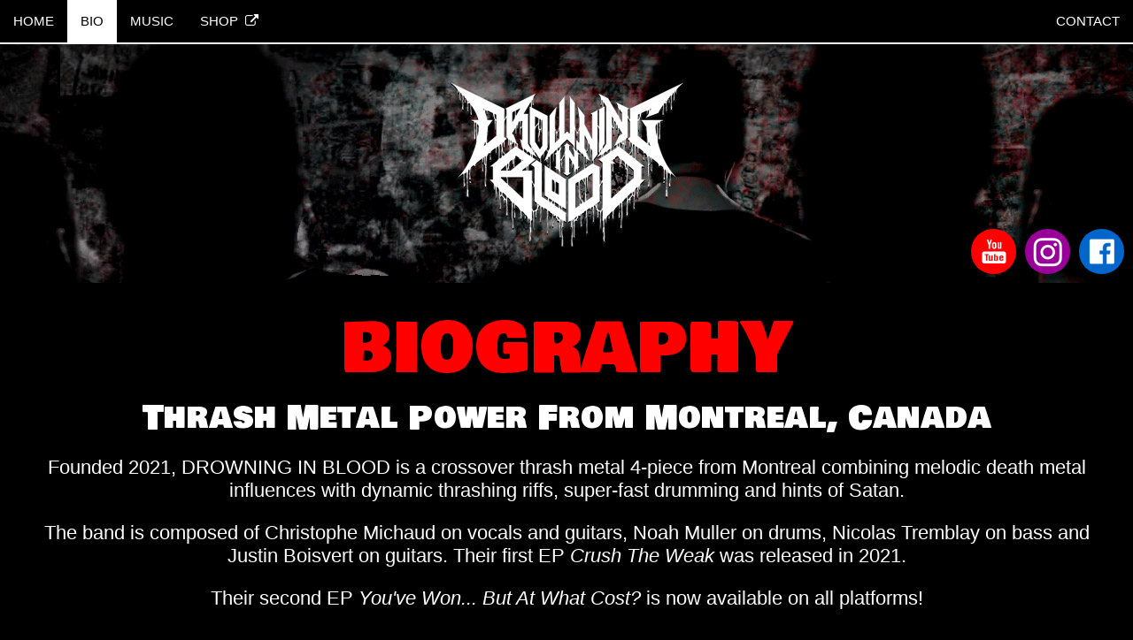

--- FILE ---
content_type: text/html
request_url: http://drowninginblood.com/biography.html
body_size: 23518
content:
<!DOCTYPE html>
<html>
   <head>
      <meta charset="UTF-8">
      <meta name="viewport" content="width=device-width, initial-scale=1">
      <title>DROWNING IN BLOOD - Bio</title>
      <link rel="icon" type="image/vnd.microsoft.icon" href="favicon.ico" />
      <meta name="description" content="Thrash Metal 4-piece from Montreal, Canada">
      <meta name="author" content="13 Media Inc.">
      <meta property="og:site_name" content="DROWNING IN BLOOD Official Website" />
      <meta property="og:title" content="DROWNING IN BLOOD - Biography"/>
      <meta property="og:url" content="http://www.drowninginblood.com"/>
      <meta property="og:type" content="website"/>
      <meta property="og:image" content="http://www.drowninginblood.com/images/web-share-pic.jpg"/>
      <meta property="og:description" content="Thrash Metal 4-piece from Montreal, Canada"/>
      <meta name="twitter:site" content="DROWNING IN BLOOD Official Website">
      <meta name="twitter:card" content="summary">
      <meta name="twitter:title" content="DROWNING IN BLOOD - Biography">
      <meta name="twitter:image" content="http://www.drowninginblood.com/images/web-share-pic.jpg">
      <meta name="twitter:description" content="Thrash Metal 4-piece from Montreal, Canada">
      <meta name="twitter:domain" content="http://www.drowninginblood.com">
      <link href="css/w3.css" rel="stylesheet" type="text/css" />
      <link href="css/DIB-mainstyle-2023.css" rel="stylesheet">
      <link rel="stylesheet" href="https://cdnjs.cloudflare.com/ajax/libs/font-awesome/4.7.0/css/font-awesome.min.css">
   </head>
   <body>
      <!-- Navigation -->    
      <div class="navbar-header w3-top">
         <div class="w3-bar navbar-inverse">
            <div class=" w3-row nav-container navbar-nav">
               <a href="index.html" class="w3-bar-item w3-button navbar-brand"><span>Home</span></a>
               <a href="biography.html" class="w3-bar-item w3-button w3-hide-small navbar-brand active"><span>Bio</span></a>
               <a href="music.html" class="w3-bar-item w3-button w3-hide-small navbar-brand">Music</a>
               <a href="https://drowninginblood.bandcamp.com/merch" class="w3-bar-item w3-button w3-hide-small navbar-brand" target="_blank">Shop &nbsp;<i class="fa fa-external-link" aria-hidden="true"></i></a>
               <a href="mailto:drowninginblood.booking@gmail.com" class="w3-bar-item w3-button w3-hide-small navbar-brand w3-right">Contact</a>
               <a href="javascript:void(0)" class="w3-bar-item w3-button w3-right w3-hide-large w3-hide-medium burger-menu" onclick="myFunction()">&#9776;</a>
            </div>
         </div>
         <div id="demo" class="w3-bar-block w3-black w3-hide w3-hide-large w3-hide-medium navbar-nav">
            <a href="biography.html" class="w3-bar-item w3-button">BIO</a>
            <a href="music.html" class="w3-bar-item w3-button">MUSIC</a>
            <a href="https://drowninginblood.bandcamp.com/merch" class="w3-bar-item w3-button" target="_blank">SHOP &nbsp;<i class="fa fa-external-link" aria-hidden="true"></i></a>
            <a href="mailto:alexandremichaud@gmail.com" class="w3-bar-item w3-button">CONTACT</a>
         </div>
      </div>
      <script>
         function myFunction() {
           var x = document.getElementById("demo");
           if (x.className.indexOf("w3-show") == -1) {
             x.className += " w3-show";
           } else { 
             x.className = x.className.replace(" w3-show", "");
           }
         }
      </script>
      <!-- /Navigation -->  
      <!-- TopBanner --> 
      <div class="bgimg-short w3-display-container">
         <div class=" w3-col w3-conten">
            <div class="w3-display-middle w3-center">
               <img src="images/site/Banner_logo-small.png" class="short-banner-logo w3-image" alt="DROWNING IN BLOOD Logo">
            </div>
            <div class="w3-bar w3-display-bottommiddle">
               <div class=" w3-row nav-container">
                  <a href="https://www.facebook.com/DrowningInBlood/" class="top-banner-button top-banner-button-fb w3-right" target="_blank"><img src="images/site/social/icon-fb.png" class="" alt="Follow on Facebook"></a>
                  <a href="https://www.instagram.com/drowninginblood.band/" class="top-banner-button top-banner-button-ig w3-right" target="_blank"><img src="images/site/social/icon-ig.png" class="" alt="Follow on Instagram"></a>
                  <a href="https://www.youtube.com/@drowninginbloodband1086" class="top-banner-button top-banner-button-yt w3-right" target="_blank"><img src="images/site/social/icon-yt.png" class="" alt="Watch and listen on Youtube"></a>
               </div>
            </div>
         </div>
      </div>
      <!-- /TopBanner --> 
      <!-- Content --> 
      <div class="w3-container">
         <div class="w3-row w3-content content-holder w3-center">
            <div class="w3-col bio-text w3-center">
               <h1 class="h1-style">biography</h1>
               <h2 class="h2-style">Thrash Metal Power From Montreal, Canada</h2>
               <p>Founded 2021, DROWNING IN BLOOD is a crossover thrash metal 4-piece from Montreal combining melodic death metal influences with dynamic thrashing riffs, super-fast drumming and hints of Satan.</p> 
               <p>The  band is composed of Christophe Michaud on vocals and guitars, Noah Muller on drums, Nicolas Tremblay on bass and Justin Boisvert on guitars. Their first EP <em>Crush The Weak</em> was released in 2021.</p> 
               <p>Their second EP <em>You've Won... But At What Cost?</em> is now available on all platforms!</p>
               <br>

              <!-- <p style="text-align:center !important; margin-bottom:40px;"><a href="downloads/drowning-in-blood-press-kit-2024.pdf" class="w3-button w3-blue w3-large" target="_blank">Download Press Kit <i class="fa fa-download" aria-hidden="true"></i></a></p>-->
            </div>
         </div>
      </div>
      <!-- Video --> 
      <div class="w3-container">
         <div class="music-section bg-bio">
            <div class="w3-row w3-content content-border-top">
               <div class="section-header w3-content"><span>Line Up</span> </div>
               <!--videoWrapper-->
               <div class="w3-col w3-center">
                  <div class="w3-col l12 m12 s12 w3-row w3-display-container bio-pic">
                     <img src="images/band/bio/bio-pic.jpg" alt="vocals" class="w3-image"/>
                     <div class="w3-display-bottommiddle w3-padding bio-pic-panel w3-hide-small w3-hide-medium">
                       <!--<p>Mathieu Brunet - Christophe Michaud - Noah Muller</p>-->
                       <h2>Noah Muller - Justin Boisvert - Christophe Michaud - Nicolas Tremblay</h2>
                     </div>
                     <div class="w3-display-bottommiddle w3-padding bio-pic-panel w3-hide-large">
                       <p>Noah Muller - Justin Boisvert <br> Christophe Michaud - Nicolas Tremblay</p>
                     </div>
                  </div>
               </div>
               <!--/videoWrapper--> 
               
            </div>
         </div>
      </div>
      <!-- /Video -->  
      <!-- Pics -->  
      <div class="w3-container">
         <div class="w3-row w3-content content-holder ">
            <div class="w3-col bio-text w3-center">
               <h2 class="h1-style">Gallery</h2>
               <p>DROWNING IN BLOOD pictures. </p>
               <div class="w3-col w3-row">
                 <!-- pic -->
                 <div class="w3-col l3 m6 s6 w3-row padding-05">
                   <a style="cursor:zoom-in;" onclick="document.getElementById('modal-gallery-05').style.display='block'">
                     <img class="w3-image" src="images/band/gallery/pic-gallery-band-01.jpg" width="100%" border="0" alt="Drowning in Blood Photo">
                   </a>
                   <!-- modal pic -->
                   <div id="modal-gallery-05" class="w3-modal" onclick="this.style.display='none'">
                     <div class="w3-modal-content w3-animate-zoom w3-black">
                       <header class="w3-container ">
                       <span class="w3-button w3-hover-red w3-xlarge w3-display-topright">&times;</span>
                       </header>
                       <div class="w3-container">
                         <img class="w3-image" src="images/band/gallery/pic-gallery-band-01.jpg" width="100%" border="0" alt="Drowning in Blood Photo">
                       </div>
                     </div>
                   </div>
                   <!-- /modal pic -->
                 </div>
                 <!-- /pic -->
                 <!-- pic -->
                 <div class="w3-col l3 m6 s6 w3-row padding-05">
                   <a style="cursor:zoom-in;" onclick="document.getElementById('modal-gallery-06').style.display='block'">
                     <img class="w3-image" src="images/band/gallery/pic-gallery-band-02.jpg" width="100%" border="0" alt="Drowning in Blood Photo">
                   </a>
                   <!-- modal pic -->
                   <div id="modal-gallery-06" class="w3-modal" onclick="this.style.display='none'">
                     <div class="w3-modal-content w3-animate-zoom w3-black">
                       <header class="w3-container ">
                       <span class="w3-button w3-hover-red w3-xlarge w3-display-topright">&times;</span>
                       </header>
                       <div class="w3-container">
                         <img class="w3-image" src="images/band/gallery/pic-gallery-band-02.jpg" width="100%" border="0" alt="Drowning in Blood Photo">
                       </div>
                     </div>
                   </div>
                   <!-- /modal pic -->
                 </div>
                 <!-- /pic -->
                 <!-- pic -->
                 <div class="w3-col l3 m6 s6 w3-row padding-05">
                   <a style="cursor:zoom-in;" onclick="document.getElementById('modal-gallery-07').style.display='block'">
                     <img class="w3-image" src="images/band/gallery/pic-gallery-band-03.jpg" width="100%" border="0" alt="Drowning in Blood Photo">
                   </a>
                   <!-- modal pic -->
                   <div id="modal-gallery-07" class="w3-modal" onclick="this.style.display='none'">
                     <div class="w3-modal-content w3-animate-zoom w3-black">
                       <header class="w3-container ">
                       <span class="w3-button w3-hover-red w3-xlarge w3-display-topright">&times;</span>
                       </header>
                       <div class="w3-container">
                         <img class="w3-image" src="images/band/gallery/pic-gallery-band-03.jpg" width="100%" border="0" alt="Drowning in Blood Photo">
                       </div>
                     </div>
                   </div>
                   <!-- /modal pic -->
                 </div>
                 <!-- /pic -->
                 <!-- pic -->
                 <div class="w3-col l3 m6 s6 w3-row padding-05">
                   <a style="cursor:zoom-in;" onclick="document.getElementById('modal-gallery-08').style.display='block'">
                     <img class="w3-image" src="images/band/gallery/pic-gallery-band-04.jpg" width="100%" border="0" alt="Drowning in Blood Photo">
                   </a>
                   <!-- modal pic -->
                   <div id="modal-gallery-08" class="w3-modal" onclick="this.style.display='none'">
                     <div class="w3-modal-content w3-animate-zoom w3-black">
                       <header class="w3-container ">
                       <span class="w3-button w3-hover-red w3-xlarge w3-display-topright">&times;</span>
                       </header>
                       <div class="w3-container">
                         <img class="w3-image" src="images/band/gallery/pic-gallery-band-04.jpg" width="100%" border="0" alt="Drowning in Blood Photo">
                       </div>
                     </div>
                   </div>
                   <!-- /modal pic -->
                 </div>
                 <!-- /pic -->
                 <!-- pic -->
                 <div class="w3-col l3 m6 s6 w3-row padding-05">
                   <a style="cursor:zoom-in;" onclick="document.getElementById('modal-gallery-01').style.display='block'">
                     <img class="w3-image" src="images/band/gallery/pic-gallery-band-05.jpg" width="100%" border="0" alt="Drowning in Blood Photo">
                   </a>
                   <!-- modal pic -->
                   <div id="modal-gallery-01" class="w3-modal" onclick="this.style.display='none'">
                     <div class="w3-modal-content w3-animate-zoom w3-black">
                       <header class="w3-container ">
                       <span class="w3-button w3-hover-red w3-xlarge w3-display-topright">&times;</span>
                       </header>
                       <div class="w3-container">
                         <img class="w3-image" src="images/band/gallery/pic-gallery-band-05.jpg" width="100%" border="0" alt="Drowning in Blood Photo">
                       </div>
                     </div>
                   </div>
                   <!-- /modal pic -->
                 </div>
                 <!-- /pic -->
                 <!-- pic -->
                 <div class="w3-col l3 m6 s6 w3-row padding-05">
                   <a style="cursor:zoom-in;" onclick="document.getElementById('modal-gallery-02').style.display='block'">
                     <img class="w3-image" src="images/band/gallery/pic-gallery-band-06.jpg" width="100%" border="0" alt="Drowning in Blood Photo">
                   </a>
                   <!-- modal pic -->
                   <div id="modal-gallery-02" class="w3-modal" onclick="this.style.display='none'">
                     <div class="w3-modal-content w3-animate-zoom w3-black">
                       <header class="w3-container ">
                       <span class="w3-button w3-hover-red w3-xlarge w3-display-topright">&times;</span>
                       </header>
                       <div class="w3-container">
                         <img class="w3-image" src="images/band/gallery/pic-gallery-band-06.jpg" width="100%" border="0" alt="Drowning in Blood Photo">
                       </div>
                     </div>
                   </div>
                   <!-- /modal pic -->
                 </div>
                 <!-- /pic -->
                 <!-- pic -->
                 <div class="w3-col l3 m6 s6 w3-row padding-05">
                   <a style="cursor:zoom-in;" onclick="document.getElementById('modal-gallery-03').style.display='block'">
                     <img class="w3-image" src="images/band/gallery/pic-gallery-band-07.jpg" width="100%" border="0" alt="Drowning in Blood Photo">
                   </a>
                   <!-- modal pic -->
                   <div id="modal-gallery-03" class="w3-modal" onclick="this.style.display='none'">
                     <div class="w3-modal-content w3-animate-zoom w3-black">
                       <header class="w3-container ">
                       <span class="w3-button w3-hover-red w3-xlarge w3-display-topright">&times;</span>
                       </header>
                       <div class="w3-container">
                         <img class="w3-image" src="images/band/gallery/pic-gallery-band-07.jpg" width="100%" border="0" alt="Drowning in Blood Photo">
                       </div>
                     </div>
                   </div>
                   <!-- /modal pic -->
                 </div>
                 <!-- /pic -->
                 <!-- pic -->
                 <div class="w3-col l3 m6 s6 w3-row padding-05">
                   <a style="cursor:zoom-in;" onclick="document.getElementById('modal-gallery-04').style.display='block'">
                     <img class="w3-image" src="images/band/gallery/pic-gallery-band-08.jpg" width="100%" border="0" alt="Drowning in Blood Photo">
                   </a>
                   <!-- modal pic -->
                   <div id="modal-gallery-04" class="w3-modal" onclick="this.style.display='none'">
                     <div class="w3-modal-content w3-animate-zoom w3-black">
                       <header class="w3-container ">
                       <span class="w3-button w3-hover-red w3-xlarge w3-display-topright">&times;</span>
                       </header>
                       <div class="w3-container">
                         <img class="w3-image" src="images/band/gallery/pic-gallery-band-08.jpg" width="100%" border="0" alt="Drowning in Blood Photo">
                       </div>
                     </div>
                   </div>
                   <!-- /modal pic -->
                 </div>
                 <!-- /pic -->
               </div>
               <div class="w3-row margin-bottom-20 w3-center">
                 <p>Come follow us for exclusive content!</p>
                 <p style="text-align:center !important;"><a href="https://www.instagram.com/drowninginblood.band/" class="w3-button w3-blue w3-large" target="_blank">SEE MORE <i class="fa fa-instagram" aria-hidden="true"></i></a></p>
               </div>
            </div>
         </div>
      </div>
      <!-- /Pics --> 

      <!-- Add --> 
      <div class="w3-container">
         <div class="w3-content content-holder margin-bottom-20 w3-center">
            <h2 class="margin-bottom-20">Support the music you like, support the bands that make it happen!</h2>
            <p>Get the Official DROWNING IN BLOOD merch!</p>
         </div>
      </div>
      <!-- /Add -->    
      <div class="w3-container merch-box">
         <div class="w3-content">
            <!--Donations-->
            <div class="w3-col">
               <div class="w3-col l12 m12 s12 col-padding-left w3-center">
                  <!--Slideshow-->
                  <img src="images/shop/image-merch-01.png" class="mySlides w3-image" alt="Official Merch!" border="0" />
                  <img src="images/shop/image-merch-02.png" class="mySlides w3-image" alt="Official Merch!" border="0" />
                  <img src="images/shop/image-merch-03.png" class="mySlides w3-image" alt="Official Merch!" border="0" />
                  <img src="images/shop/image-merch-04.png" class="mySlides w3-image" alt="Official Merch!" border="0" />
                  <script>
                     var slideIndex = 0;
                     carousel();
                     
                     function carousel() {
                       var i;
                       var x = document.getElementsByClassName("mySlides");
                       for (i = 0; i < x.length; i++) {
                         x[i].style.display = "none"; 
                       }
                       slideIndex++;
                       if (slideIndex > x.length) {slideIndex = 1} 
                       x[slideIndex-1].style.display = "initial"; 
                       setTimeout(carousel, 2000); 
                     }
                  </script>
                  <!--/Slideshow-->
               </div>
               <div class="w3-col l12 m12 s12 w3-center">
                  <h2 style="text-align:center !important; padding-top:10px;">Official Merch!</h2>
                  <div class="w3-row" style="max-width:440px; margin:auto;">
                    <div class="w3-col l12 m12 s12">
                      <p style="text-align:center !important; margin-bottom:10px;"><a href="https://drowninginblood.bandcamp.com/merch" class="w3-button w3-blue w3-xlarge" target="_blank">SHOP NOW <i class="fa fa-external-link w3-medium" aria-hidden="true"></i></a></p>
                      <p class="w3-small">Merch Booth</p>
                    </div>
                  </div>
               </div>
            </div>
            <!--/Donations-->
         </div>
      </div>
      <!-- /Content --> 
      <!-- Footer --> 
      <div class="content-footer">
         <div class="w3-content w3-row">
            <div class="w3-col l6 m6 s12">
               <div class="w3-row nav-bottom-custom">
                  <a href="index.html" target="_self" title="Home"><img src="images/site/Footer_Image.png" border="0"></a>&#8226;
                  <a href="biography.html" target="_self" title="Biography">BIO</a>&nbsp;&#8226;
                  <a href="music.html" target="_self" title="Music">MUSIC</a> &#8226;
                  <a href="https://drowninginblood.bandcamp.com/merch" target="_self" title="Shop">SHOP&nbsp;<i class="fa fa-external-link" aria-hidden="true"></i></a>
               </div>
            </div>
            <div class="w3-col l6 m6 s12 footer-share-icons">
               <p class="footer-icons-header">Followw Us On:</p>
               <a href="https://www.facebook.com/DrowningInBlood/" target="_blank" title="Follow on Facebook" >
               <img src="images/site/social/icon-fb.png" width="35" border="0" alt="Follow on Facebook"></a>
               <a href="https://open.spotify.com/artist/7uhtMTBJzzEbg0cLVXIKdR" target="_blank" title="Listen on Spotify" >
               <img src="images/site/social/icon-sp.png" width="35" border="0" alt="Listen on Spotify"></a>
               <a href="https://drowninginblood.bandcamp.com/music" target="_blank" title="Buy on Bandcamp" >
               <img src="images/site/social/icon-bc.png" width="35" border="0" alt="Buy on Bandcamp"></a>
               <a href="https://www.instagram.com/drowninginblood.band/" target="_blank" title="Follow on Instagram" >
               <img src="images/site/social/icon-ig.png" width="35" border="0" alt="Follow on Instagram"></a>
               <a href="https://www.youtube.com/@drowninginbloodband1086" target="_blank" title="Watch on YouTube" >
               <img src="images/site/social/icon-yt.png" width="35" border="0" alt="Watch on YouTube"></a>
            </div>
             <div class="w3-col footer-sponsor-icons">
               <div class="w3-col l12 m12 s12">
                 <img src="images/site/footer-logo.png" class="w3-image" border="0" alt="DROWNING IN BLOOD LOGO">
               </div>
            </div>
            <!--<div class="w3-col footer-sponsor-icons">
               <p class="footer-sponsors-header">Our Sponsors:</p>
               <div class="w3-col l6 m6 s6">
                  <a href="https://www.13media.ca/" target="_blank" title="13 Media" >
                  <img src="images/sponsors/logo-sponsors-13-media.png" class="w3-image" border="0" alt="13 Media Logo"></a>
              </div>
               <div class="w3-col l6 m6 s6">
                  <a href="http://www.metaldesktops.com/" target="_blank" title="MetalDesktops" >
                  <img src="images/sponsors/logo-sponsors-metal-desktops.png" class="w3-image" border="0" alt="MetalDesktops logo"></a>
              </div>
            </div>-->
            <div class="w3-col l12">
               <div class="Copyright">
                  <a href="press-tools.html" target="_self">PRESS TOOLS</a>
                  <p>DROWNING IN BLOOD &copy; 2023, All Rights Reserved</p>
               </div>
               <div class="Copyright design-by">
                  <a href="http://metaldesktops.com/" target="_blank">Web Design</a>
               </div>
            </div>
         </div>
      </div>
      <!-- /Footer --> 
   </body>
</html>

--- FILE ---
content_type: text/css
request_url: http://drowninginblood.com/css/DIB-mainstyle-2023.css
body_size: 22188
content:
/*<!--General */

@import url('https://fonts.googleapis.com/css2?family=Bowlby+One+SC&display=swap');
/*
@import url('https://fonts.googleapis.com/css2?family=Alegreya+Sans+SC:ital,wght@0,700;1,400&display=swap');

*/

body {
    /*background-image: url(../images/MA_Bg.jpg);*/
	background-color: #000;
    background-position: top center;
    background-repeat: no-repeat;
    background-attachment: fixed;
	background-size:auto;
	font-family: Arial, Helvetica, sans-serif;
	/*font-family: 'Cabin Sketch', cursive;*/
	font-size:20px;
	line-height: 1.2;
    padding-bottom: 0px !important;
	color:#fff;
}

.row {
    margin-right: 0;
    margin-left: 0;
	margin-bottom: 20px;
}

h1, h2 {font-family: 'Bowlby One SC', cursive;}
h1 { color: #F00; text-transform:uppercase;}
h2 { color: #fff;}
h3 { color: #993333;}
h4, h5, h6 {color: #336666;}

.h1-style {
	font-size:76px !important;
	}
	@media only screen and (max-width: 420px) { 
	.h1-style { font-size:50px !important;}
	}

.h2-style {
	font-size:36px;
	}
	@media only screen and (max-width: 420px) { 
	.h2-style { font-size:36px;}
	}
	
a { color: #337ab7 !important;text-decoration: none !important;}

@media (min-width:1280px){ .w3-content{ max-width:1280px;} }

.w3-container { padding: 0px;}

blockquote {
    padding: 10px 20px;
    margin: 0 0 20px;
    font-size: 17.5px;
    border-left: 5px solid #eee;
}

/*Back To Top */ 
  .scroll-top-wrapper {
    position: fixed;
    opacity: 0;
    visibility: hidden;
	overflow: hidden;
	text-align: center;
	z-index: 998;
    background-color:rgba(153, 153, 153, 0.7);
	box-shadow: 0px 3px 4px rgba(0, 0, 0, 0.6);
	color: #eeeeee;
	width: 50px;
	height: 48px;
	line-height: 48px;
	right: 30px;
	bottom: 30px;
	padding-top: 2px;
	border-top-left-radius: 6px;
	border-top-right-radius: 6px;
	border-bottom-right-radius: 6px;
	border-bottom-left-radius: 6px;
	-webkit-transition: all 0.5s ease-in-out;
	-moz-transition: all 0.5s ease-in-out;
	-ms-transition: all 0.5s ease-in-out;
	-o-transition: all 0.5s ease-in-out;
	transition: all 0.5s ease-in-out;
}
@media (max-width:767px){.scroll-top-wrapper {right: 10px; bottom: 10px;}}
.scroll-top-wrapper:hover {
	background-color: #888888;
}
.scroll-top-wrapper.show {
    visibility:visible;
    cursor:pointer;
	opacity: 1.0;
}
.scroll-top-wrapper i.fa {
	line-height: inherit;
}
.icon {
    width: 32px;
    height: 32px;
    text-align: center;
    padding: 7px 8px;
    border: 2px solid;
    border-radius: 50%;
}  
.fa-arrow-up::before {
    content: "^";
	font-size: 22px;
	font-weight: bold;
	color:#FFF453;
}

/*<!--Navigation*/
.nav-container {
    max-width: 1280px;
	margin:auto;
}
.navbar-inverse {
    background-color: #000;
	border-bottom: solid 2px #fff;
}
.navbar-inverse .navbar-brand {
    font-weight: 500;
    text-transform: uppercase;
	padding: 15px 15px;
}
.active {background-color: #FFF !important;}
.active span {color: #000 !important;}

.navbar-nav a { color:#fff !important; font-size:15px;}
.navbar-header {box-shadow: 0px 0px 60px rgba(0, 0, 0, 1);}

.burger-menu {font-size:24px !important;}

/*<!--TopBanner*/
.bgimg {
  background-size: auto;
  background-image:url("../images/site/top-banner.jpg");
  background-position:top center;
  background-repeat:no-repeat;
  background-attachment:fixed;
  min-height: 650px;
  /*box-shadow: 0px 0px 45px rgba(255, 0, 0, 1);*/
}

@media only screen and (max-width: 420px) { 
.bgimg {min-height: 360px !important; background-image:url("../images/site/top-banner-mob.jpg");}
}
@media only screen and (max-width: 768px) { 
.bgimg {min-height: 600px;}
}

@media only screen and (min-width: 1920px) { 
.bgimg {min-height: 650px;}
}

.bgimg-short {
  background-size: auto;
  background-image:url("../images/site/top-banner-short-pc.jpg");
  background-position:top center;
  background-repeat:no-repeat;
  background-attachment:fixed;
  min-height: 320px;
  /*box-shadow: 0px 0px 45px rgba(255, 0, 0, 1);*/
}

@media only screen and (max-width: 420px) { 
.bgimg-short {min-height: 260px !important; background-image:url("../images/site/top-banner-short-pc.jpg");}
}
@media only screen and (max-width: 768px) { 
.bgimg-short {min-height: 260px;}
}

@media only screen and (min-width: 1920px) { 
.bgimg-short {min-height: 250px;}
}

.short-banner-logo { margin-top:30px;}
@media only screen and (max-width: 420px) { 
.short-banner-logo { margin-top:10px;}
}

.top-banner-logo { margin-top:20px;}
.top-banner-tagline {
	font-size:26px;
	text-transform:uppercase;
	color:#F00; 
	margin-top:0; 
	text-shadow: 2px 2px 4px #000000;
	}
	@media only screen and (max-width: 768px) { .top-banner-tagline{font-size:22px;} }
.top-banner-button {
	margin-right:10px;
	padding:8px;
	text-align:center;
	border-radius:50px;
	margin-bottom:10px;
	}
	@media only screen and (max-width: 420px) { .top-banner-button { margin-right:14px; padding:6px; max-width:40px;} }
	.top-banner-button img {max-width:100%;}
	@media only screen and (max-width: 420px) { .top-banner-button img { } }
	
.top-banner-button-fb {
	background-color:#06C;
	color:#FFF !important;
	}
	
.top-banner-button-yt {
	background-color:#FF0000;
	color:#FFF !important;
	}
	
.top-banner-button-sp {
	background-color:#1DB954;
	color:#FFF !important;
	}
	
.top-banner-button-bc {
	background-color:#61929c;
	color:#FFF !important;
	}
.top-banner-button-ig {
	background-color:#909;
	color:#FFF !important;
	}	
.top-banner-button-tk {
	background-color:#000;
	color:#FFF !important;
	}		
	
	
/*<!--CONTENT*/
.content-holder {
    vertical-align: top;
    width: 100%;
    margin:auto;
    text-align: left;
    padding:20px 20px;
}
@media only screen and (max-width: 768px) {
    .content-holder {padding:10px 10px;}
}
.content-holder h3 {
    text-align: left;
	margin-bottom:20px;
}

.col-padding-left {padding-right:20px;}
@media only screen and (max-width: 768px) {
    .col-padding-left {padding-right:10px;}
	}
	
.content-border-top {
	padding-top:14px;
	border-style: solid;
	border-width:  4px 0 0;
	border-image: linear-gradient(90deg, rgb(0,0,0, 0), rgb(246,6,6), rgb(0,0,0, 0)) 1;
	}	
	
/*--------------------------------------*/		
.videoWrapper {
	position: relative;
	padding-bottom: 56.25%; /* 16:9 */
	padding-top: 25px;
	height: 0;
}
.videoWrapper iframe {
	position: absolute;
	top: 0;
	left: 0;
	width: 100%;
	height: 100%;
}

/* Responsive video Controls */
    video {width:100% !important; height:auto !important;}
	.videoWrapper-container {
		max-width: 1280px; 
		margin:auto; 
		margin-bottom:30px; 
		margin-top:10px; 
		box-shadow: 0px 0px 30px #000;
		}
		@media only screen and (max-width: 420px) {
		.videoWrapper-container {margin-bottom:0px; margin-top:20px;}
		}
    .videoWrapper-home {position:relative; padding-bottom:56.25%;/* 16:9 */ padding-top:0; height:0;}
    .videoWrapper-home iframe {position:absolute; top:0; left:0; width:100%; height:100%; padding:0px;}	
/* /Responsive video Controls */

.bg-video {
  background-size: auto;
  background-image:url("../images/site/bg-video.jpg");
  background-position:top center;
  background-repeat:repeat-x;
  background-attachment:fixed;
  padding-top:40px;
  padding-bottom:40px;
  /*margin-bottom:40px;*/
}
@media only screen and (max-width: 420px) {
    .bg-video {padding-top:20px; padding-bottom:0px;}
	}
	
.bg-bio {
  background-size: auto;
  background-image:url("../images/site/bg-bio.jpg");
  background-position:top center;
  background-repeat:repeat-x;
  background-attachment:fixed;
  padding-top:40px;
  padding-bottom:40px;
  margin-bottom:40px;
}
@media only screen and (max-width: 420px) {
    .bg-video {padding-top:20px; padding-bottom:0px;}
	}

/*--------------------------------------*/	

.product-perks { margin: auto !important; max-width:740px; }
.product-perks p { font-style: italic; font-size: 16px; margin: 5px; color: #ccffcc;}

.music-section {
  background-color: #000;
  color:#FFF;
  padding:20px 10px;
  margin-top:20px;
}

.music-section-left { padding:10px; text-align:center !important;}
.music-section-right { padding:10px; text-align:left !important;}
.music-section h2 { color:#FFF; font-weight: bold !important;}
.music-section p { font-size:15px;}
.music-section-subtitle { color:#9999cc;}
.music-section-item { margin-bottom:0px; text-align:; padding-bottom:0px;}
.music-section iframe {
	top: 0;
	left: 0;
	width: 100%;
	/*height: 100%;*/
}

/*Bandsintown*/
.bit-nav-bar { display:inherit  !important;}
.bit-description { text-align: left !important;}
@media only screen and (max-width: 420px) {
    .bit-description { text-align: center !important; margin-bottom:10px;}
	}
.bit-widget { font-size: inherit !important;}
.bit-widget a { color:#FFF !important;}
.bit-widget .bit-rsvp {
  color: #08C3BA !important;
  }
.bit-widget .bit-follow-section-wrapper {
  display: none !important;
  }
.bit-widget .bit-play-my-city-wrapper {
  display: none !important;
  }
.bit-widget.bit-layout-desktop .bit-event {
  padding: 20px 6px !important;
  }
.bit-widget.bit-layout-ipad .bit-event .bit-rsvp-container {
  flex-basis: auto;
  margin: 5px 5px 5px 5px !important;
}	
.bit-widget .bit-event .bit-description {
  width: 100% !important;
  margin-bottom:10px;
}

.bit-event-buttons {
  font-size: 20px !important;
}
    
/*
.music-section iframe #player {
    width: 100%;
    height: 100%;
    max-width: 100% !important;
	margin: auto !important;
}
*/

.music-album-credits p { text-align:left !important; font-size:14px !important;}

.bandsintown-section {
  background-color: #000;
  color:#FFF;
  padding:20px 10px;
  margin-top:10px;
  font-size:16px !important;
}
.bandsintown-section-top { margin-top:-110px !important;}
@media only screen and (max-width: 820px) {
	.bandsintown-section-top {margin-top:-60px !important;}
	}
@media only screen and (max-width: 420px) {
	.bandsintown-section-top {margin-top:-20px !important;}
	}

/*--------------------------------------*/	

.bg-album-crush {
  background-size: cover;
  background-image:url("../images/music/backgrounds/bg-album-crush-the-weak.jpg");
  background-position:top center;
  background-repeat:no-repeat;
  background-attachment:fixed;
  /*background-color:#000;
  color:#FFF;*/
}

.bg-album-youve-won {
  background-size: cover;
  background-image:url("../images/music/backgrounds/bg-album-you've-won.jpg");
  background-position:top center;
  background-repeat:no-repeat;
  background-attachment:fixed;
  /*background-color:#000;
  color:#FFF;*/
}

.bg-company {
  background-size: cover;
  background-image:url("../images/site/bg-dib-red-logo.jpg");
  background-position:center;
  background-repeat:no-repeat;
  background-attachment:fixed;

}
.section-header {
	text-transform:uppercase;
	margin-top:-35px;
	margin-bottom:50px;
	margin-left:0px;
	text-align:center;
	}
	@media only screen and (max-width: 420px) {
	.section-header {margin-bottom:30px;}
	}
.section-header span { background-color:#F00; padding:14px; font-size:28px;}
@media only screen and (max-width: 420px) {
	.section-header span { font-size:20px;}
	}
.section-header-shop { margin-top:-30px; text-transform:uppercase; margin-bottom:30px; margin-left:0px;}
.section-header-shop span { background-color:#009cde; padding:14px; font-size:20px; font-weight:bold; color:#fff;}

.featured-section {
  /*background-size: cover;
  background-image:url("../images/site/bg_ftd_Issue.jpg");
  background-position:top center;
  background-repeat:no-repeat;
  background-attachment:fixed;
  background-color:#000;
  color:#FFF;*/
  padding:20px 10px;
  margin-top:30px;
}
.featured-section-left { padding:10px; text-align:left !important;}
.featured-section-right { padding:10px; text-align:left !important;}
.featured-section h2 { color:#FFF; font-weight: bold !important; font-size:18px !important;}
.featured-section p { font-size:24px;}
.featured-section-subtitle { color:#9999cc;}

.music-section {
  padding:20px 10px;
  margin-top:-20px;
}
.music-section h2 { color:#FFF; font-weight: bold !important; font-size:18px !important;}
.music-section p { font-size:24px;}

.buy-buttons { max-width:100%; margin:0px 0;}
@media only screen and (max-width: 420px) {.buy-buttons {max-width:100%;}}
.buy-buttons div { margin-top:10px;}
.buy-buttons p { margin:0px; text-align:center !important;}
.buy-buttons a { }
.buy-buttons img {background-color:#FFF; padding:4px;}

.shop-section {
  /*background-size:auto;
  background-image:url("../images/shop-gradient-bottom.jpg");
  background-position:bottom center;*/
  background-repeat:no-repeat;
  background-attachment:scroll;
  background-color:#def2fa ;
  color:#FFF;
  padding:20px 10px;
  margin-top:30px;
  float: inherit;
}
.shop-section-left { padding:10px; text-align:center !important;}
.shop-section-right { padding:10px; text-align:left !important;}
.shop-section h2 { color:#FFF; font-weight: bold !important;}
.shop-section p { font-size:16px; margin:5px 0px 0px; text-align:left;}
@media only screen and (max-width: 420px) { .shop-section p { font-size:14px;}}

.shop-section-item-box { 
    background-color:#; 
	padding:8px; 
	margin:0px 0px 20px 0px; 
	box-shadow: 0 2px 5px 0 rgba(0,0,0,0.16),0 2px 10px 0 rgba(0,0,0,0.12);
	}
	
.shop-section-item-box-holder { background-color: #FFF;}
.shop-section-item-box-margin { margin-top:8px;}
.shop-section-item-box-credits { background-color:#fff; margin-top:0px; padding:3px;}
.shop-section-item-box-credits a { color:#fff !important; text-decoration:none;}

.shop-section-item-box-price { width:70px; margin: 3px; background: linear-gradient( to right, #75b022 5%, #588a1b 95%); font-weight:bold;}
.shop-section-item-box-price p {
	padding:12px; 
	font-size:25px !important; 
	margin:0px !important; 
	color:#fff;
	text-shadow: 1px 1px 2px #000000aa;
	}

.shop-section-item-box-info {  height:32px; background-color:#8b39fe; color:#FFF;}
.shop-section-item-box-info p { padding:6px; font-size:16px; margin:0px !important; text-align:center !important;}

.shop-section-item-box-price-small { height:32px; background: linear-gradient( to right, #75b022 5%, #588a1b 95%); color:#fff;}
@media only screen and (max-width: 600px) { .shop-section-item-box-price-small { display: none !important;}}
.shop-section-item-box-price-small p { padding:6px  2px; font-size:16px; margin:0px !important; text-align:center !important;}

.shop-section-item-box-pay { 
    background-color:#fff; 
	height:32px; 
	text-align:right; 
	padding-right:5px; 
	padding-top:3px;
	}
	@media only screen and (max-width: 375px) { .shop-section-item-box-pay { padding-right:0px; }}
	
.shop-section-item-box-sold {
	font-size: 22px !important;
	text-align:right !important; 
	padding-right:5px;
	margin-top:0 !important;
	color:#F00 !important;
	font-weight:bold;
	}
	@media only screen and (max-width: 375px) { .shop-section-item-box-sold { font-size: 20px !important; }}

.shop-section-item-subtitle { color: #000; font-weight:bold;}
.shop-section-item-description { color: #000; font-size:14px; margin-top:5px;}
.shop-section-quick-item-subtitle { color:#8b39fe !important; font-weight:bold;}
.shop-section-quick-item-description { color: #000; font-size:14px; margin-top:0px;}

.modal-image { width:100%; }
@media only screen and (max-width: 768px) { .modal-image { width:100%;}}
@media only screen and (max-width: 600px) { .modal-image { width:50%;}}

/*News*/
#news { margin-bottom:40px; background-color:#f3f3f3; padding:5px 10px 10px;}
#news h2 { font-size:120%;}
#news h3 { font-size:75%; margin-top:0px; font-weight:bold;}

/*--------------------------------------------*/
/*Shop Content*/
.ContentTdColor1 { background-color:#f0fff0; margin:10px; text-align:center; padding: 10px;}
.ContentTdColor2 { background-color:#CFC; margin:10px;}
.ContentShop {
	margin:0px;
	margin-top:10px;
	margin-bottom:0px;
	}
	
.ContentShop img {margin:10px auto 0;}
.shop-item-title { font-size:14px;}
.shop-item-name { font-size:14px; font-weight:bold; margin-bottom:0px !important;}
.shop-item-description { font-size:14px; margin-bottom:10px !important;}
.shop-item-description-box { margin :0px 10px 0 !important;}

.shop-fineprint { font-size:12px; text-align:center !important; color:#333;}

.PaypalContainer { 
    background-color: #fffff0;
	border-color: #faebcc; 
	line-height:1.2;
	margin-bottom:0 !important;
	}
	
.pp-button {
	font-size:15px;
	font-weight: bold;
	font-family:Arial, Helvetica, sans-serif;
	border-radius:4px; 
	padding:4px 20px 3px; 
	text-decoration:none;
	background-color:#ffc439;
	color:#000 !important;
	}
    .pp-button a {color:#000 !important;}
	
.pp-blue { background-color:#009cde;}
.pp-yellow { background-color:#ffc439;}
.pp-tagline { font-size:13px; margin:0px; padding:2px 10px 5px; color:#FFF; text-align:right;}
@media only screen and (max-width: 768px) { .pp-tagline {text-align:left;}}

/*--------------------------------------------*/
/*Biography*/
.bio-pic {
	margin-bottom:0px;
	}
    @media only screen and (max-width: 768px) { .bio-pic {margin-bottom:30px;}}
	@media only screen and (max-width: 420px) { .bio-pic {margin-bottom:10px;}}

.bio-pic-panel {
	background-color: rgba(0,0,0, 0.7);
	width:100%;
	padding:20px !important;
	}
	@media only screen and (max-width: 420px) { .bio-pic-panel {padding:8px !important; margin-bottom:-2px;}}
	.bio-pic-panel p {
		font-size:24px;
		margin:5px; 
		margin:0;
	}
	@media only screen and (max-width: 420px) { .bio-pic-panel p {font-size:18px;}}
	
.bio-pic-panel h2 {
	color: #f00 !important; 
	margin-bottom:10px !important;
	}
	@media only screen and (max-width: 768px) { .bio-pic-panel h2 { margin-bottom:0 !important;}}
	@media only screen and (max-width: 420px) { .bio-pic-panel h2 {font-size:24px; }}

.bio-text  p{ font-size:22px; }

/*--------------------------------------------*/
/*Merch*/
.merch-box { 
    background-size: auto;
    background-image:url("../images/site/bg-support.jpg");
    background-position:bottom;
    background-repeat:no-repeat;
    background-attachment:scroll;
	padding:20px; 
	margin-top:50px; 
	text-align:left;
}
@media only screen and (max-width: 992px) { .merch-box {text-align:center;}}

.merch-box h2 { color:#f00; margin-top:10px; font-weight: bold; font-size:54px;}
.merch-box p { color:#fff; font-size:24px;}
.merch-box img { margin-top:-80px; margin-left:50px;}
@media only screen and (max-width: 1280px) { .merch-box img { margin-top:-80px; margin-left:20px;}}
@media only screen and (max-width: 768px) { .merch-box img { margin-top:-80px; margin-left:0px;}}

.btn-sub-linktree { border-radius:12px; color:#000 !important; background-color:#d7dce1; padding: 14px 20px;}
.btn-sub-linktree-bell {  color:#687584 !important; font-size:20px !important;}

.fb-link-image { margin-top:0px;}
@media only screen and (max-width: 980px) {.fb-link-image { margin-top:0px;}}

/*Footer*/
.content-footer {
	background-color:#000000;
	height:100%;
	padding:20px;
	color:#fff;
	border: solid 1px #5d2710;
	border-top: solid 1px #FFF;
	border-bottom: solid 0px;
	border-left: solid 0px;
	border-right: solid 0px;
	background-image:url("../images/site/bg-footer.jpg");
	background-position:bottom center;
	background-repeat:no-repeat;
	background-attachment:scroll;
	background-size: auto;
	}	

	
.content-footer h2 {
	font-size:16px !important;
	margin-top:5px;
	margin-bottom:15px;
	font-weight: bold;
	color:#000;
	text-transform:uppercase;
	font-size:14px;
}

.content-footer a  {
    line-height: 1.8;
	color:#fff !important;
	text-decoration:none;
}

.nav-bottom-custom { text-align:left;}
@media only screen and (max-width: 600px) {.nav-bottom-custom{text-align:center !important; margin-left:-20px;}}

.footer-icons-header {text-align:right !important; margin-top:0px; margin-bottom:10px; font-size:12px;}
@media only screen and (max-width: 600px) {.footer-icons-header {text-align:center !important;}}

.footer-sponsors-header {text-align:center !important; margin-top:0px; margin-bottom:10px; font-size:12px;}
@media only screen and (max-width: 600px) {.footer-sponsors-header {}}

.footer-share-icons {text-align:right !important; margin-top:10px;}
@media only screen and (max-width: 600px) {.footer-share-icons {text-align:center !important; margin:20px 0;}}

.footer-sponsor-icons {text-align:center !important; margin-top:0px; margin-bottom:10px; padding:0 40%;}
@media only screen and (max-width: 600px) {.footer-sponsor-icons { margin:10px 0; padding:0 20%;}}

.footer-sponsor-icons img { margin-bottom:10px;}

.content-footer .Copyright  {text-align:center; font-size:10px; margin-top:20px;}
@media only screen and (max-width: 768px) { .content-footer .Copyright {margin-top:20px; text-align:center;} }
.Copyright a{ color:#2196F3 !important;}

.design-by a { color:#C30 !important; margin-bottom:20px !important;}


/*Utilities*/
.margin-0 {margin:0px;}
.margin-10 {margin:10px;}
.margin-top-0 {margin-top:0px;}
.margin-top-10 {margin-top:10px;}
.margin-top-20 {margin-top:20px;}
.margin-bottom-0 {margin-bottom:0px;}
.margin-bottom-10 {margin-bottom:10px;}
.margin-bottom-20 {margin-bottom:20px;}
.padding-0 {padding:0;}
.padding-10 {padding:10px;}
.padding-05 {padding:5px;}
.padding-top-10 {padding-top:10px;}
.padding-top-20 {padding-top:20px;}
.padding-bottom-0 {padding-bottom:0px;}
.padding-bottom-10 {padding-bottom:10px;}
.padding-bottom-20 {padding-bottom:20px;}
.bold { font-weight:bold;}
.left { text-align:left !important;}
.right { text-align:right !important;}

.white { color:#FFF;}

.font-lg { font-size:120%;}
.font-md { font-size:100%;}
.font-sm { font-size:80%;}
.font-xs { font-size:70%;}

.img-center { display: contents;}


/* Icon when the collapsible content is shown */
  .btn:after {
    font-family: "Glyphicons Halflings";
    content:"\2212";
    float: right;
    margin-left: 5px;
  }
  /* Icon when the collapsible content is hidden */
  .btn.collapsed:after {
    content:"\2b";
  }

/*.border-bottom { border-bottom: 2px solid #636; padding-bottom:14px;}*/


.border-bottom-left {
	padding-bottom:14px;
	border-style: solid;
	border-width:  0 0 2px;
	border-image: linear-gradient(45deg, rgb(255,255,255), rgb(0,0,0, 0)) 1;
	}
	
.border-bottom-center {
	padding-bottom: 10px;
	border-style: solid;
	border-width:  0 0 2px;
	border-image: linear-gradient(90deg, rgb(0,0,0, 0), rgb(153,204,255), rgb(0,0,0, 0)) 1;
	}
